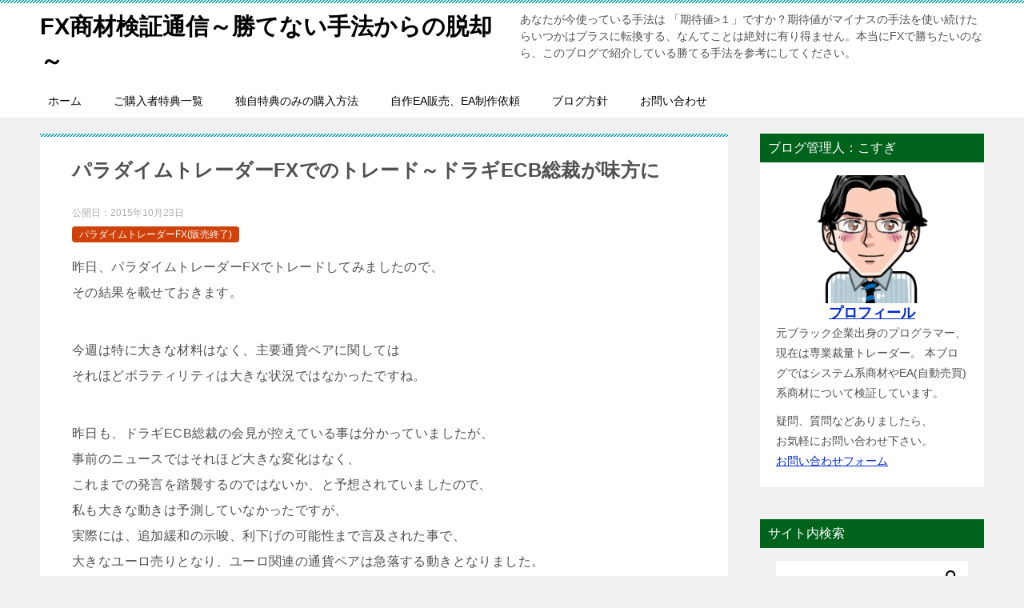

--- FILE ---
content_type: text/html; charset=UTF-8
request_url: https://fxshouzaiverify.com/archives/556
body_size: 18938
content:
<!doctype html>
<html lang="ja" class="col2 layout-footer-show">
<head>
<!--グーグルアナリティクス導入 ここから-->
<!-- Global site tag (gtag.js) - Google Analytics -->
<style type="text/css">.color01{color:#00858a}.color02{color:#05a5ab}.color03{color:#b3e4e6}.color04{color:#def2f3}.color05{color:#e8f7f7}.color06{color:#d1eff0}.color07{color:#00631c}q{background:#d1eff0}table:not(.review-table) thead th{border-color:#05a5ab;background-color:#05a5ab}a:hover,a:active,a:focus{color:#00858a}.keni-header_wrap{background-image:linear-gradient(-45deg,#fff 25%,#05a5ab 25%,#05a5ab 50%,#fff 50%,#fff 75%,#05a5ab 75%,#05a5ab)}.keni-header_cont .header-mail .btn_header{color:#00858a}.site-title>a span{color:#00858a}.keni-breadcrumb-list li a:hover,.keni-breadcrumb-list li a:active,.keni-breadcrumb-list li a:focus{color:#00858a}.keni-section h1:not(.title_no-style){background-image:linear-gradient(-45deg,#fff 25%,#05a5ab 25%,#05a5ab 50%,#fff 50%,#fff 75%,#05a5ab 75%,#05a5ab)}.archive_title{background-image:linear-gradient(-45deg,#fff 25%,#05a5ab 25%,#05a5ab 50%,#fff 50%,#fff 75%,#05a5ab 75%,#05a5ab)}h2:not(.title_no-style){background:#05a5ab}.profile-box-title{background:#05a5ab}.keni-related-title{background:#05a5ab}.comments-area h2{background:#05a5ab}h3:not(.title_no-style){border-top-color:#05a5ab;border-bottom-color:#05a5ab;color:#00858a}h4:not(.title_no-style){border-bottom-color:#05a5ab;color:#00858a}h5:not(.title_no-style){color:#00858a}.keni-section h1 a:hover,.keni-section h1 a:active,.keni-section h1 a:focus,.keni-section h3 a:hover,.keni-section h3 a:active,.keni-section h3 a:focus,.keni-section h4 a:hover,.keni-section h4 a:active,.keni-section h4 a:focus,.keni-section h5 a:hover,.keni-section h5 a:active,.keni-section h5 a:focus,.keni-section h6 a:hover,.keni-section h6 a:active,.keni-section h6 a:focus{color:#00858a}.keni-section .sub-section_title{background:#00631c}.btn_style01{border-color:#00858a;color:#00858a}.btn_style02{border-color:#00858a;color:#00858a}.btn_style03{background:#05a5ab}.entry-list .entry_title a:hover,.entry-list .entry_title a:active,.entry-list .entry_title a:focus{color:#00858a}.ently_read-more .btn{border-color:#00858a;color:#00858a}.profile-box{background-color:#e8f7f7}.advance-billing-box_next-title{color:#b3e4e6}.step-chart li:nth-child(2){background-color:#def2f3}.step-chart_style01 li:nth-child(2)::after,.step-chart_style02 li:nth-child(2)::after{border-top-color:#def2f3}.step-chart li:nth-child(3){background-color:#b3e4e6}.step-chart_style01 li:nth-child(3)::after,.step-chart_style02 li:nth-child(3)::after{border-top-color:#b3e4e6}.step-chart li:nth-child(4){background-color:#05a5ab}.step-chart_style01 li:nth-child(4)::after,.step-chart_style02 li:nth-child(4)::after{border-top-color:#05a5ab}.toc-area_inner .toc-area_list>li::before{background:#05a5ab}.toc_title{color:#00858a}.list_style02 li::before{background:#05a5ab}.dl_style02 dt{background:#05a5ab}.dl_style02 dd{background:#def2f3}.accordion-list dt{background:#05a5ab}.ranking-list .review_desc_title{color:#00858a}.review_desc{background-color:#e8f7f7}.item-box .item-box_title{color:#00858a}.item-box02{background-image:linear-gradient(-45deg,#fff 25%,#05a5ab 25%,#05a5ab 50%,#fff 50%,#fff 75%,#05a5ab 75%,#05a5ab)}.item-box02 .item-box_inner{background-color:#e8f7f7}.item-box02 .item-box_title{background-color:#05a5ab}.item-box03 .item-box_title{background-color:#05a5ab}.box_style01{background-image:linear-gradient(-45deg,#fff 25%,#05a5ab 25%,#05a5ab 50%,#fff 50%,#fff 75%,#05a5ab 75%,#05a5ab)}.box_style01 .box_inner{background-color:#e8f7f7}.box_style03{background:#e8f7f7}.box_style06{background-color:#e8f7f7}.cast-box{background-image:linear-gradient(-45deg,#fff 25%,#05a5ab 25%,#05a5ab 50%,#fff 50%,#fff 75%,#05a5ab 75%,#05a5ab)}.cast-box .cast_name,.cast-box_sub .cast_name{color:#00858a}.widget .cast-box_sub .cast-box_sub_title{background-image:linear-gradient(-45deg,#05a5ab 25%,#05a5ab 50%,#fff 50%,#fff 75%,#05a5ab 75%,#05a5ab)}.voice_styl02{background-color:#e8f7f7}.voice_styl03{background-image:linear-gradient(-45deg,#fff 25%,#e8f7f7 25%,#e8f7f7 50%,#fff 50%,#fff 75%,#e8f7f7 75%,#e8f7f7)}.voice-box .voice_title{color:#00858a}.chat_style02 .bubble{background-color:#05a5ab}.chat_style02 .bubble .bubble_in{border-color:#05a5ab}.related-entry-list .related-entry_title a:hover,.related-entry-list .related-entry_title a:active,.related-entry-list .related-entry_title a:focus{color:#00858a}.interval01 span{background-color:#05a5ab}.interval02 span{background-color:#05a5ab}.page-nav .current,.page-nav li a:hover,.page-nav li a:active,.page-nav li a:focus{background:#05a5ab}.page-nav-bf .page-nav_next:hover,.page-nav-bf .page-nav_next:active,.page-nav-bf .page-nav_next:focus,.page-nav-bf .page-nav_prev:hover,.page-nav-bf .page-nav_prev:active,.page-nav-bf .page-nav_prev:focus{color:#00858a}.nav-links .nav-next a:hover,.nav-links .nav-next a:active,.nav-links .nav-next a:focus,.nav-links .nav-previous a:hover,.nav-links .nav-previous a:active,.nav-links .nav-previous a:focus{color:#00858a;text-decoration:'underline'}.commentary-box .commentary-box_title{color:#05a5ab}.calendar tfoot td a:hover,.calendar tfoot td a:active,.calendar tfoot td a:focus{color:#00858a}.form-mailmaga .form-mailmaga_title{color:#05a5ab}.form-login .form-login_title{color:#05a5ab}.form-login-item .form-login_title{color:#05a5ab}.contact-box{background-image:linear-gradient(-45deg,#fff 25%,#05a5ab 25%,#05a5ab 50%,#fff 50%,#fff 75%,#05a5ab 75%,#05a5ab)}.contact-box_inner{background-color:#e8f7f7}.contact-box .contact-box-title{background-color:#05a5ab}.contact-box_tel{color:#00858a}.widget_recent_entries .keni-section ul li a:hover,.widget_recent_entries .keni-section ul li a:active,.widget_recent_entries .keni-section ul li a:focus,.widget_archive .keni-section>ul li a:hover,.widget_archive .keni-section>ul li a:active,.widget_archive .keni-section>ul li a:focus,.widget_categories .keni-section>ul li a:hover,.widget_categories .keni-section>ul li a:active,.widget_categories .keni-section>ul li a:focus{color:#00858a}.tagcloud a::before{color:#00858a}.widget_recent_entries_img .list_widget_recent_entries_img .widget_recent_entries_img_entry_title a:hover,.widget_recent_entries_img .list_widget_recent_entries_img .widget_recent_entries_img_entry_title a:active,.widget_recent_entries_img .list_widget_recent_entries_img .widget_recent_entries_img_entry_title a:focus{color:#00858a}.keni-link-card_title a:hover,.keni-link-card_title a:active,.keni-link-card_title a:focus{color:#00858a}@media (min-width:768px){.keni-gnav_inner li a:hover,.keni-gnav_inner li a:active,.keni-gnav_inner li a:focus{border-bottom-color:#05a5ab}.step-chart_style02 li:nth-child(2)::after{border-left-color:#def2f3}.step-chart_style02 li:nth-child(3)::after{border-left-color:#b3e4e6}.step-chart_style02 li:nth-child(4)::after{border-left-color:#05a5ab}.col1 .contact-box_tel{color:#00858a}.step-chart_style02 li:nth-child(1)::after,.step-chart_style02 li:nth-child(2)::after,.step-chart_style02 li:nth-child(3)::after,.step-chart_style02 li:nth-child(4)::after{border-top-color:transparent}}@media (min-width:920px){.contact-box_tel{color:#00858a}}</style><style type="text/css">img.wp-smiley,img.emoji{display:inline!important;border:none!important;box-shadow:none!important;height:1em!important;width:1em!important;margin:0 .07em!important;vertical-align:-.1em!important;background:none!important;padding:0!important}</style><link rel='stylesheet' id='wp-block-library-css' href='https://fxshouzaiverify.com/wp-includes/css/dist/block-library/style.min.css?ver=5.4.18' type='text/css' media='all'/><link rel='stylesheet' id='contact-form-7-css' href='https://fxshouzaiverify.com/wp-content/plugins/contact-form-7/includes/css/styles.css?ver=5.3.2' type='text/css' media='all'/><link rel='stylesheet' id='keni-style-css' href='https://fxshouzaiverify.com/wp-content/themes/keni8-child/style.css?ver=5.4.18' type='text/css' media='all'/><link rel='stylesheet' id='keni_base-css' href='https://fxshouzaiverify.com/wp-content/themes/keni80_wp_standard_all_202006072129/base.css?ver=5.4.18' type='text/css' media='all'/><link rel='stylesheet' id='keni-advanced-css' href='https://fxshouzaiverify.com/wp-content/themes/keni80_wp_standard_all_202006072129/advanced.css?ver=5.4.18' type='text/css' media='all'/><link rel='stylesheet' id='my-keni_base-css' href='https://fxshouzaiverify.com/wp-content/themes/keni8-child/base.css?ver=5.4.18' type='text/css' media='all'/><link rel='stylesheet' id='my-keni-advanced-css' href='https://fxshouzaiverify.com/wp-content/themes/keni8-child/advanced.css?ver=5.4.18' type='text/css' media='all'/><style type="text/css" id="wp-custom-css">
			.keni-header .site-title, .keni-header_col1 h1.site-title {
    font-size: 1.8em;
}

/*●チェックリスト（リストタグ）*/
ul.checklist{
	margin: 0 0 1.5em;
	padding: 1em;
	padding-bottom: 0;
	border: 1px solid #414141;
}

ul.checklist li{
	margin-bottom: 1.5em;
	padding-top: 0px;
	padding-left: 24px;
	background: url(/images/icon/icon-check01-red.png) left top no-repeat;
	list-style-type: none;
}


/*------------------------------------------------------------
16、文字列の前にアイコン
-------------------------------------------------------------*/

.caution1{
	padding: 10px 0 10px 60px!important;
	background: url(/images/icon/icon-check01.png) left top no-repeat;
}

.caution2{
	padding: 10px 0 10px 60px!important;
	background: url(/images/icon/icon-check02.png) left top no-repeat;
}

.caution3{
	padding: 10px 0 10px 60px!important;
	background: url(/images/icon/icon-point01.png) left top no-repeat;
}

.caution4{
	padding: 10px 0 10px 60px!important;
	background: url(/images/icon/icon-point02.png) left top no-repeat;
}

.caution5{
	padding: 7px 0 7px 45px!important;
	background: url(/images/icon/icon-check03.png) left top no-repeat;
}

.caution6{
	padding: 7px 0 7px 45px!important;
	background: url(/images/icon/icon-point03.png) left top no-repeat;
}

.caution7{
	padding: 10px 0 10px 60px!important;
	background: url(/images/icon/icon-check07.png) left top no-repeat;
}

.caution8{
	padding: 10px 0 10px 60px!important;
	background: url(/images/icon/icon-check08.png) left top no-repeat;
}


/*------------------------------------------------------------
13、box・・・蛍光ペンのようなボックスの設定
-------------------------------------------------------------*/

.box-yellow{ padding:2px;background-color: #ff9!important; }/*黄色*/
.box-aqua{ padding:2px;background-color: #9ff!important; }/*水色*/
.box-gray{ padding:2px;background-color: #eee!important; }/*灰色*/
.box-red{ padding:2px;background-color: #fcc!important; }/*赤色*/


.magenta{ color: #e4007f!important; }/*マジェンタ*/
		</style><style type="text/css">.color01{color:#00858a}.color02{color:#05a5ab}.color03{color:#b3e4e6}.color04{color:#def2f3}.color05{color:#e8f7f7}.color06{color:#d1eff0}.color07{color:#00631c}q{background:#d1eff0}table:not(.review-table) thead th{border-color:#05a5ab;background-color:#05a5ab}a:hover,a:active,a:focus{color:#00858a}.keni-header_wrap{background-image:linear-gradient(-45deg,#fff 25%,#05a5ab 25%,#05a5ab 50%,#fff 50%,#fff 75%,#05a5ab 75%,#05a5ab)}.keni-header_cont .header-mail .btn_header{color:#00858a}.site-title>a span{color:#00858a}.keni-breadcrumb-list li a:hover,.keni-breadcrumb-list li a:active,.keni-breadcrumb-list li a:focus{color:#00858a}.keni-section h1:not(.title_no-style){background-image:linear-gradient(-45deg,#fff 25%,#05a5ab 25%,#05a5ab 50%,#fff 50%,#fff 75%,#05a5ab 75%,#05a5ab)}.archive_title{background-image:linear-gradient(-45deg,#fff 25%,#05a5ab 25%,#05a5ab 50%,#fff 50%,#fff 75%,#05a5ab 75%,#05a5ab)}h2:not(.title_no-style){background:#05a5ab}.profile-box-title{background:#05a5ab}.keni-related-title{background:#05a5ab}.comments-area h2{background:#05a5ab}h3:not(.title_no-style){border-top-color:#05a5ab;border-bottom-color:#05a5ab;color:#00858a}h4:not(.title_no-style){border-bottom-color:#05a5ab;color:#00858a}h5:not(.title_no-style){color:#00858a}.keni-section h1 a:hover,.keni-section h1 a:active,.keni-section h1 a:focus,.keni-section h3 a:hover,.keni-section h3 a:active,.keni-section h3 a:focus,.keni-section h4 a:hover,.keni-section h4 a:active,.keni-section h4 a:focus,.keni-section h5 a:hover,.keni-section h5 a:active,.keni-section h5 a:focus,.keni-section h6 a:hover,.keni-section h6 a:active,.keni-section h6 a:focus{color:#00858a}.keni-section .sub-section_title{background:#00631c}.btn_style01{border-color:#00858a;color:#00858a}.btn_style02{border-color:#00858a;color:#00858a}.btn_style03{background:#05a5ab}.entry-list .entry_title a:hover,.entry-list .entry_title a:active,.entry-list .entry_title a:focus{color:#00858a}.ently_read-more .btn{border-color:#00858a;color:#00858a}.profile-box{background-color:#e8f7f7}.advance-billing-box_next-title{color:#b3e4e6}.step-chart li:nth-child(2){background-color:#def2f3}.step-chart_style01 li:nth-child(2)::after,.step-chart_style02 li:nth-child(2)::after{border-top-color:#def2f3}.step-chart li:nth-child(3){background-color:#b3e4e6}.step-chart_style01 li:nth-child(3)::after,.step-chart_style02 li:nth-child(3)::after{border-top-color:#b3e4e6}.step-chart li:nth-child(4){background-color:#05a5ab}.step-chart_style01 li:nth-child(4)::after,.step-chart_style02 li:nth-child(4)::after{border-top-color:#05a5ab}.toc-area_inner .toc-area_list>li::before{background:#05a5ab}.toc_title{color:#00858a}.list_style02 li::before{background:#05a5ab}.dl_style02 dt{background:#05a5ab}.dl_style02 dd{background:#def2f3}.accordion-list dt{background:#05a5ab}.ranking-list .review_desc_title{color:#00858a}.review_desc{background-color:#e8f7f7}.item-box .item-box_title{color:#00858a}.item-box02{background-image:linear-gradient(-45deg,#fff 25%,#05a5ab 25%,#05a5ab 50%,#fff 50%,#fff 75%,#05a5ab 75%,#05a5ab)}.item-box02 .item-box_inner{background-color:#e8f7f7}.item-box02 .item-box_title{background-color:#05a5ab}.item-box03 .item-box_title{background-color:#05a5ab}.box_style01{background-image:linear-gradient(-45deg,#fff 25%,#05a5ab 25%,#05a5ab 50%,#fff 50%,#fff 75%,#05a5ab 75%,#05a5ab)}.box_style01 .box_inner{background-color:#e8f7f7}.box_style03{background:#e8f7f7}.box_style06{background-color:#e8f7f7}.cast-box{background-image:linear-gradient(-45deg,#fff 25%,#05a5ab 25%,#05a5ab 50%,#fff 50%,#fff 75%,#05a5ab 75%,#05a5ab)}.cast-box .cast_name,.cast-box_sub .cast_name{color:#00858a}.widget .cast-box_sub .cast-box_sub_title{background-image:linear-gradient(-45deg,#05a5ab 25%,#05a5ab 50%,#fff 50%,#fff 75%,#05a5ab 75%,#05a5ab)}.voice_styl02{background-color:#e8f7f7}.voice_styl03{background-image:linear-gradient(-45deg,#fff 25%,#e8f7f7 25%,#e8f7f7 50%,#fff 50%,#fff 75%,#e8f7f7 75%,#e8f7f7)}.voice-box .voice_title{color:#00858a}.chat_style02 .bubble{background-color:#05a5ab}.chat_style02 .bubble .bubble_in{border-color:#05a5ab}.related-entry-list .related-entry_title a:hover,.related-entry-list .related-entry_title a:active,.related-entry-list .related-entry_title a:focus{color:#00858a}.interval01 span{background-color:#05a5ab}.interval02 span{background-color:#05a5ab}.page-nav .current,.page-nav li a:hover,.page-nav li a:active,.page-nav li a:focus{background:#05a5ab}.page-nav-bf .page-nav_next:hover,.page-nav-bf .page-nav_next:active,.page-nav-bf .page-nav_next:focus,.page-nav-bf .page-nav_prev:hover,.page-nav-bf .page-nav_prev:active,.page-nav-bf .page-nav_prev:focus{color:#00858a}.nav-links .nav-next a:hover,.nav-links .nav-next a:active,.nav-links .nav-next a:focus,.nav-links .nav-previous a:hover,.nav-links .nav-previous a:active,.nav-links .nav-previous a:focus{color:#00858a;text-decoration:'underline'}.commentary-box .commentary-box_title{color:#05a5ab}.calendar tfoot td a:hover,.calendar tfoot td a:active,.calendar tfoot td a:focus{color:#00858a}.form-mailmaga .form-mailmaga_title{color:#05a5ab}.form-login .form-login_title{color:#05a5ab}.form-login-item .form-login_title{color:#05a5ab}.contact-box{background-image:linear-gradient(-45deg,#fff 25%,#05a5ab 25%,#05a5ab 50%,#fff 50%,#fff 75%,#05a5ab 75%,#05a5ab)}.contact-box_inner{background-color:#e8f7f7}.contact-box .contact-box-title{background-color:#05a5ab}.contact-box_tel{color:#00858a}.widget_recent_entries .keni-section ul li a:hover,.widget_recent_entries .keni-section ul li a:active,.widget_recent_entries .keni-section ul li a:focus,.widget_archive .keni-section>ul li a:hover,.widget_archive .keni-section>ul li a:active,.widget_archive .keni-section>ul li a:focus,.widget_categories .keni-section>ul li a:hover,.widget_categories .keni-section>ul li a:active,.widget_categories .keni-section>ul li a:focus{color:#00858a}.tagcloud a::before{color:#00858a}.widget_recent_entries_img .list_widget_recent_entries_img .widget_recent_entries_img_entry_title a:hover,.widget_recent_entries_img .list_widget_recent_entries_img .widget_recent_entries_img_entry_title a:active,.widget_recent_entries_img .list_widget_recent_entries_img .widget_recent_entries_img_entry_title a:focus{color:#00858a}.keni-link-card_title a:hover,.keni-link-card_title a:active,.keni-link-card_title a:focus{color:#00858a}@media (min-width:768px){.keni-gnav_inner li a:hover,.keni-gnav_inner li a:active,.keni-gnav_inner li a:focus{border-bottom-color:#05a5ab}.step-chart_style02 li:nth-child(2)::after{border-left-color:#def2f3}.step-chart_style02 li:nth-child(3)::after{border-left-color:#b3e4e6}.step-chart_style02 li:nth-child(4)::after{border-left-color:#05a5ab}.col1 .contact-box_tel{color:#00858a}.step-chart_style02 li:nth-child(1)::after,.step-chart_style02 li:nth-child(2)::after,.step-chart_style02 li:nth-child(3)::after,.step-chart_style02 li:nth-child(4)::after{border-top-color:transparent}}@media (min-width:920px){.contact-box_tel{color:#00858a}}</style><script async src="https://www.googletagmanager.com/gtag/js?id=UA-118783945-1" type="text/psajs" data-pagespeed-orig-index="0"></script>
<script type="text/psajs" data-pagespeed-orig-index="1">window.dataLayer=window.dataLayer||[];function gtag(){dataLayer.push(arguments);}gtag('js',new Date());gtag('config','UA-118783945-1');</script>
<!--グーグルアナリティクス導入 ここまで-->	<meta charset="UTF-8">
<meta name="viewport" content="width=device-width, initial-scale=1">
<link rel="profile" href="http://gmpg.org/xfn/11">
<title>パラダイムトレーダーFXでのトレード～ドラギECB総裁が味方に ｜ FX商材検証通信～勝てない手法からの脱却～</title>
<script type="text/psajs" data-pagespeed-orig-index="2">var ajaxurl='https://fxshouzaiverify.com/wp-admin/admin-ajax.php';var sns_cnt=true;</script>
<link rel='dns-prefetch' href='//s.w.org'/>
<link rel="alternate" type="application/rss+xml" title="FX商材検証通信～勝てない手法からの脱却～ &raquo; フィード" href="https://fxshouzaiverify.com/feed"/>
<link rel="alternate" type="application/rss+xml" title="FX商材検証通信～勝てない手法からの脱却～ &raquo; コメントフィード" href="https://fxshouzaiverify.com/comments/feed"/>
<link rel="alternate" type="application/rss+xml" title="FX商材検証通信～勝てない手法からの脱却～ &raquo; パラダイムトレーダーFXでのトレード～ドラギECB総裁が味方に のコメントのフィード" href="https://fxshouzaiverify.com/archives/556/feed"/>
<script data-pagespeed-orig-type="text/javascript" type="text/psajs" data-pagespeed-orig-index="3">window._wpemojiSettings={"baseUrl":"https:\/\/s.w.org\/images\/core\/emoji\/12.0.0-1\/72x72\/","ext":".png","svgUrl":"https:\/\/s.w.org\/images\/core\/emoji\/12.0.0-1\/svg\/","svgExt":".svg","source":{"concatemoji":"https:\/\/fxshouzaiverify.com\/wp-includes\/js\/wp-emoji-release.min.js?ver=5.4.18"}};!function(e,a,t){var n,r,o,i=a.createElement("canvas"),p=i.getContext&&i.getContext("2d");function s(e,t){var a=String.fromCharCode;p.clearRect(0,0,i.width,i.height),p.fillText(a.apply(this,e),0,0);e=i.toDataURL();return p.clearRect(0,0,i.width,i.height),p.fillText(a.apply(this,t),0,0),e===i.toDataURL()}function c(e){var t=a.createElement("script");t.src=e,t.defer=t.type="text/javascript",a.getElementsByTagName("head")[0].appendChild(t)}for(o=Array("flag","emoji"),t.supports={everything:!0,everythingExceptFlag:!0},r=0;r<o.length;r++)t.supports[o[r]]=function(e){if(!p||!p.fillText)return!1;switch(p.textBaseline="top",p.font="600 32px Arial",e){case"flag":return s([127987,65039,8205,9895,65039],[127987,65039,8203,9895,65039])?!1:!s([55356,56826,55356,56819],[55356,56826,8203,55356,56819])&&!s([55356,57332,56128,56423,56128,56418,56128,56421,56128,56430,56128,56423,56128,56447],[55356,57332,8203,56128,56423,8203,56128,56418,8203,56128,56421,8203,56128,56430,8203,56128,56423,8203,56128,56447]);case"emoji":return!s([55357,56424,55356,57342,8205,55358,56605,8205,55357,56424,55356,57340],[55357,56424,55356,57342,8203,55358,56605,8203,55357,56424,55356,57340])}return!1}(o[r]),t.supports.everything=t.supports.everything&&t.supports[o[r]],"flag"!==o[r]&&(t.supports.everythingExceptFlag=t.supports.everythingExceptFlag&&t.supports[o[r]]);t.supports.everythingExceptFlag=t.supports.everythingExceptFlag&&!t.supports.flag,t.DOMReady=!1,t.readyCallback=function(){t.DOMReady=!0},t.supports.everything||(n=function(){t.readyCallback()},a.addEventListener?(a.addEventListener("DOMContentLoaded",n,!1),e.addEventListener("load",n,!1)):(e.attachEvent("onload",n),a.attachEvent("onreadystatechange",function(){"complete"===a.readyState&&t.readyCallback()})),(n=t.source||{}).concatemoji?c(n.concatemoji):n.wpemoji&&n.twemoji&&(c(n.twemoji),c(n.wpemoji)))}(window,document,window._wpemojiSettings);</script>
<link rel="canonical" href="https://fxshouzaiverify.com/archives/556"/>
<link rel='https://api.w.org/' href='https://fxshouzaiverify.com/wp-json/'/>
<link rel="EditURI" type="application/rsd+xml" title="RSD" href="https://fxshouzaiverify.com/xmlrpc.php?rsd"/>
<link rel='shortlink' href='https://fxshouzaiverify.com/?p=556'/>
<link rel="alternate" type="application/json+oembed" href="https://fxshouzaiverify.com/wp-json/oembed/1.0/embed?url=https%3A%2F%2Ffxshouzaiverify.com%2Farchives%2F556"/>
<link rel="alternate" type="text/xml+oembed" href="https://fxshouzaiverify.com/wp-json/oembed/1.0/embed?url=https%3A%2F%2Ffxshouzaiverify.com%2Farchives%2F556&#038;format=xml"/>
<meta name="description" content="昨日、パラダイムトレーダーFXでトレードしてみましたので、 その結果を載せておきます。 今週は特に大きな材料はなく、主要通貨ペアに関しては それほどボラティリティは大きな状況ではなかったですね。 昨日も、ドラギECB総裁 …">
<!--OGP-->
<meta property="og:type" content="article"/>
<meta property="og:url" content="https://fxshouzaiverify.com/archives/556"/>
<meta property="og:title" content="パラダイムトレーダーFXでのトレード～ドラギECB総裁が味方に ｜ FX商材検証通信～勝てない手法からの脱却～"/>
<meta property="og:description" content="昨日、パラダイムトレーダーFXでトレードしてみましたので、 その結果を載せておきます。 今週は特に大きな材料はなく、主要通貨ペアに関しては それほどボラティリティは大きな状況ではなかったですね。 昨日も、ドラギECB総裁 …">
<meta property="og:site_name" content="FX商材検証通信～勝てない手法からの脱却～">
<meta property="og:image" content="https://fxshouzaiverify.com/wp-content/uploads/2015/10/paradigmbannar.png">
<meta property="og:image:type" content="image/png">
<meta property="og:image:width" content="90">
<meta property="og:image:height" content="90">
<meta property="og:locale" content="ja_JP">
<!--OGP-->
<!-- Twitter Cards -->
<meta name="twitter:image" content="https://fxshouzaiverify.com/wp-content/uploads/2015/10/paradigmbannar.png"/>
<!--/Twitter Cards-->
<link rel="icon" href="https://fxshouzaiverify.com/wp-content/uploads/2020/06/fabi03-150x150.png" sizes="32x32"/>
<link rel="icon" href="https://fxshouzaiverify.com/wp-content/uploads/2020/06/fabi03-300x300.png" sizes="192x192"/>
<link rel="apple-touch-icon" href="https://fxshouzaiverify.com/wp-content/uploads/2020/06/fabi03-300x300.png"/>
<meta name="msapplication-TileImage" content="https://fxshouzaiverify.com/wp-content/uploads/2020/06/fabi03-300x300.png"/>
</head>
<body class="post-template-default single single-post postid-556 single-format-standard"><noscript><meta HTTP-EQUIV="refresh" content="0;url='https://fxshouzaiverify.com/archives/556?PageSpeed=noscript'" /><style><!--table,div,span,font,p{display:none} --></style><div style="display:block">Please click <a href="https://fxshouzaiverify.com/archives/556?PageSpeed=noscript">here</a> if you are not redirected within a few seconds.</div></noscript><!--ページの属性-->
<div id="top" class="keni-container">
<!--▼▼ ヘッダー ▼▼-->
<div class="keni-header_wrap">
<div class="keni-header_outer">
<header class="keni-header keni-header_col1">
<div class="keni-header_inner">
<p class="site-title"><a href="https://fxshouzaiverify.com/" rel="home">FX商材検証通信～勝てない手法からの脱却～</a></p>
<div class="keni-header_cont">
<p class="site-description">あなたが今使っている手法は 「期待値&gt;１」ですか？期待値がマイナスの手法を使い続けたらいつかはプラスに転換する、なんてことは絶対に有り得ません。本当にFXで勝ちたいのなら、このブログで紹介している勝てる手法を参考にしてください。</p>	</div>
</div><!--keni-header_inner-->
</header><!--keni-header-->	</div><!--keni-header_outer-->
</div><!--keni-header_wrap-->
<!--▲▲ ヘッダー ▲▲-->
<div id="click-space"></div>
<!--▼▼ グローバルナビ ▼▼-->
<div class="keni-gnav_wrap">
<div class="keni-gnav_outer">
<nav class="keni-gnav">
<div class="keni-gnav_inner">
<ul id="menu" class="keni-gnav_cont">
<li id="menu-item-2223" class="menu-item menu-item-type-custom menu-item-object-custom menu-item-home menu-item-2223"><a href="https://fxshouzaiverify.com/">ホーム</a></li>
<li id="menu-item-2225" class="menu-item menu-item-type-post_type menu-item-object-page menu-item-2225"><a href="https://fxshouzaiverify.com/tokuten">ご購入者特典一覧</a></li>
<li id="menu-item-2226" class="menu-item menu-item-type-post_type menu-item-object-page menu-item-2226"><a href="https://fxshouzaiverify.com/tokutensales">独自特典のみの購入方法</a></li>
<li id="menu-item-2224" class="menu-item menu-item-type-post_type menu-item-object-post menu-item-2224"><a href="https://fxshouzaiverify.com/archives/2184">自作EA販売、EA制作依頼</a></li>
<li id="menu-item-2227" class="menu-item menu-item-type-post_type menu-item-object-page menu-item-2227"><a href="https://fxshouzaiverify.com/blogconcept">ブログ方針</a></li>
<li id="menu-item-2228" class="menu-item menu-item-type-post_type menu-item-object-page menu-item-2228"><a href="https://fxshouzaiverify.com/contact">お問い合わせ</a></li>
<li class="menu-search"><div class="search-box">
<form role="search" method="get" id="keni_search" class="searchform" action="https://fxshouzaiverify.com/">
<input type="text" value="" name="s"><button class="btn-search"><img src="https://fxshouzaiverify.com/wp-content/themes/keni80_wp_standard_all_202006072129/images/icon/search_black.svg" width="18" height="18" alt="検索"></button>
</form>
</div></li>
</ul>
</div>
<div class="keni-gnav_btn_wrap">
<div class="keni-gnav_btn"><span class="keni-gnav_btn_icon-open"></span></div>
</div>
</nav>
</div>
</div>
<div class="keni-main_wrap">
<div class="keni-main_outer">
<!--▼▼ メインコンテンツ ▼▼-->
<main id="main" class="keni-main">
<div class="keni-main_inner">
<aside class="free-area free-area_before-title">
</aside><!-- #secondary -->
<article class="post-556 post type-post status-publish format-standard has-post-thumbnail category-paradigmtraderfx tag-fx- keni-section" itemscope itemtype="http://schema.org/Article">
<meta itemscope itemprop="mainEntityOfPage" itemType="https://schema.org/WebPage" itemid="https://fxshouzaiverify.com/archives/556"/>
<div class="keni-section_wrap article_wrap">
<div class="keni-section">
<header class="article-header">
<h1 class="entry_title" itemprop="headline">パラダイムトレーダーFXでのトレード～ドラギECB総裁が味方に</h1>
<div class="entry_status">
<ul class="entry_date">
<li class="entry_date_item">公開日：<time itemprop="datePublished" datetime="2015-10-23T21:27:54+09:00" content="2015-10-23T21:27:54+09:00">2015年10月23日</time></li>	</ul>
<ul class="entry_category">
<li class="entry_category_item paradigmtraderfx" style="background-color: #d0420b;"><a href="https://fxshouzaiverify.com/archives/category/paradigmtraderfx" style="color: #FFF;">パラダイムトレーダーFX(販売終了)</a></li>	</ul>
</div>	</header><!-- .article-header -->
<div class="article-body" itemprop="articleBody">
<p>昨日、パラダイムトレーダーFXでトレードしてみましたので、<br/>
その結果を載せておきます。</p>
<p class="m40-t">今週は特に大きな材料はなく、主要通貨ペアに関しては<br/>
それほどボラティリティは大きな状況ではなかったですね。</p>
<p class="m40-t">昨日も、ドラギECB総裁の会見が控えている事は分かっていましたが、<br/>
事前のニュースではそれほど大きな変化はなく、<br/>
これまでの発言を踏襲するのではないか、と予想されていましたので、<br/>
私も大きな動きは予測していなかったですが、<br/>
実際には、追加緩和の示唆、利下げの可能性まで言及された事で、<br/>
大きなユーロ売りとなり、ユーロ関連の通貨ペアは急落する動きとなりました。</p>
<p class="m40-t">昨日はポジションをキープした状態で<br/>
ドラギECB総裁の会見となりましたので、そのあたりを見ていきます。</p>
<p class="m40-t">USDJPYの5分足チャート(画像クリックで別ウィンドウで開きます)<br/>
<a href="https://fxshouzaiverify.com/wp-content/uploads/2015/10/chart15102301.png" target="_blank"><img src="https://fxshouzaiverify.com/wp-content/uploads/2015/10/chart15102301-300x195.png" alt="usdjpy5m15102301" width="300" height="195" class="alignnone size-medium wp-image-555" srcset="https://fxshouzaiverify.com/wp-content/uploads/2015/10/chart15102301-300x195.png 300w, https://fxshouzaiverify.com/wp-content/uploads/2015/10/chart15102301.png 646w" sizes="(max-width: 300px) 100vw, 300px"/></a><br/>
(横軸の時間は＋6時間で日本時間になります)<br/>
最初の<span class="red b">横向き赤色矢印</span>でショートエントリーして、次の<span class="red b">横向き赤色矢印</span>で決済です。</p>
<p>縦軸の目盛幅は10PIPSにしていますが、<br/>
ドラギ総裁会見が始まる前まではそれほど動いていない事が分かります。</p>
<p>しかし、レートは<span class="red b">赤いライン</span>を下回っており、<br/>
パラダイムトレーダーFX的には下降トレンドになっているので、<br/>
タイミングを計ってロンドン時間にショートエントリーしました。</p>
<p>しかし、エントリー後はほぼ横ばいとなり、<br/>
利確も損切りもできない状態のままでドラギECB総裁の会見を迎える事に。</p>
<p>そして、会見後にはユーロ売りの波及としてドル買い反応が起こり、<br/>
それまで上値抵抗線として機能していた<span class="red b">赤いライン</span>を再び上にブレイク、<br/>
そのままストップにかかって損切りとなってしまいました。</p>
<hr/>
<p>GBPJPYの5分足チャート<br/>
<a href="https://fxshouzaiverify.com/wp-content/uploads/2015/10/chart15102302.png" target="_blank"><img src="https://fxshouzaiverify.com/wp-content/uploads/2015/10/chart15102302-300x236.png" alt="gbpjpy5m15102302" width="300" height="236" class="alignnone size-medium wp-image-554" srcset="https://fxshouzaiverify.com/wp-content/uploads/2015/10/chart15102302-300x236.png 300w, https://fxshouzaiverify.com/wp-content/uploads/2015/10/chart15102302.png 646w" sizes="(max-width: 300px) 100vw, 300px"/></a><br/>
最初の<span class="blue b">横向き青色矢印</span>でロングエントリーして、次の<span class="blue b">横向き青色矢印</span>で決済です。</p>
<p>こちらはロンドン時間に入ってからは、<span class="blue b">青いライン</span>をレートが上回った事で<br/>
上昇トレンドとなりました。</p>
<p>そして、<span class="blue b">青いライン</span>でサポートされた事を確認してのロングエントリーです。</p>
<p>できれば<span class="box-aqua">青いゾーン</span>の上限まで上げてほしかったんですが、<br/>
そこまでなかなか届きませんでしたね。</p>
<p>この通貨ペアもエントリー後は横ばい気味となり、<br/>
ポジションキープのままドラギECB総裁の会見を迎えましたが、<br/>
この通貨ペアは、ユーロ絡みでもドル絡みでもなかったので、<br/>
会見後も明確な方向性は出なかったですね。</p>
<p>しばらく様子を見ていましたが、<span class="box-aqua">青いゾーン</span>の上限ギリギリ届かないあたりで<br/>
抵抗を受けていたようだったので、仕方なくポジションを決済しました。</p>
<hr/>
<p>EURUSDの5分足チャート<br/>
<a href="https://fxshouzaiverify.com/wp-content/uploads/2015/10/chart15102303.png" target="_blank"><img src="https://fxshouzaiverify.com/wp-content/uploads/2015/10/chart15102303-286x300.png" alt="eurusd5m15102303" width="286" height="300" class="alignnone size-medium wp-image-553" srcset="https://fxshouzaiverify.com/wp-content/uploads/2015/10/chart15102303-286x300.png 286w, https://fxshouzaiverify.com/wp-content/uploads/2015/10/chart15102303.png 698w" sizes="(max-width: 286px) 100vw, 286px"/></a><br/>
最初の<span class="red b">横向き赤色矢印</span>でショートエントリーして、次の<span class="red b">横向き赤色矢印</span>で決済です。<br/>
(決済まで時間がかかり過ぎましたので、横軸をかなり狭めています)</p>
<p>東京時間までは<span class="blue b">青いライン</span>と<span class="red b">赤いライン</span>に挟まれたトレンドレスの状態でしたが、<br/>
ロンドン時間になって<span class="red b">赤いライン</span>を下にブレイクし、<br/>
下降トレンドとなった事を確認しての戻り売りショートエントリーです。</p>
<p>こちらの通貨ペアはドラギECB総裁の会見の影響をモロに受け、<br/>
ユーロ売りによって一気に含み益拡大となりました。</p>
<p>こうなると何もする事はなくなりますね。<br/>
パラダイムトレーダーFXのマニュアル通りに<br/>
トレーリングストップで追いかけるだけです。</p>
<p>結果的には、ポジションキープのまま就寝時間を迎えてしまいましたので、<br/>
そのまま翌日に持ち越し、大きく切り下がった<span class="blue b">青いライン</span>にタッチしたあたりで<br/>
大幅利益での決済となりました。</p>
<hr/>
<p>結局、3回トレードを行い2勝1敗、合計<span class="box-aqua b">＋199.1PIPSの獲得</span>となりました。<br/>
<img src="https://fxshouzaiverify.com/wp-content/uploads/2015/10/chart15102304-e1445602803368.png" alt="chart15102304" width="510" height="81" class="alignnone size-full wp-image-557"/></p>
<p>この日はドラギECB総裁の会見を起点として相場が大きく動き出しましたが、<br/>
逆向きに動いた通貨ペアは、ストップによって早々に損切り決済し、<br/>
思惑通りに動いた通貨ペアは、トコトン利大を追求する事で<br/>
トータルでプラスにする事ができました。</p>
<p class="m40-t">支持線、抵抗線に着目したトレード手法<br/>
<span class="big">→<a href="https://fxshouzaiverify.com/paradigmtraderfx/" target="_blank">パラダイムトレーダーFXの詳し過ぎるレビューへ</a></span></p>
</div><!-- .article-body -->
<div class="post-tag">
<dl>
<dt>タグ</dt>
<dd>
<ul>
<li>
<a href="https://fxshouzaiverify.com/archives/tag/%e3%83%91%e3%83%a9%e3%83%80%e3%82%a4%e3%83%a0%e3%83%88%e3%83%ac%e3%83%bc%e3%83%80%e3%83%bcfx-%e6%8c%87%e6%a8%99%e7%99%ba%e8%a1%a8" rel="tag">パラダイムトレーダーFX 指標発表</a>
</li>
</ul>
</dd>
</dl>
</div>
</div><!-- .keni-section -->
</div><!-- .keni-section_wrap -->
<div class="behind-article-area">
<div class="keni-section_wrap keni-section_wrap_style02">
<div class="keni-section">
<section class="profile-box">
<h2 class="profile-box-title">この記事を書いている人</h2>
<div class="profile-box_in">
<figure class="profile-box-thumb">
<img alt="こすぎ" src="https://fxshouzaiverify.com/wp-content/uploads/2015/01/frofile3-150x150.png" class="avatar" height="150" width="150">	<div class="sns-follow-btn">
<div class="sns-follow-btn_ws"><a href="https://tradelab.info/"><i class="fas fa-home" aria-hidden="true"></i></a></div>
</div>
</figure>
<h3 class="profile-box-author" itemprop="author" itemscope itemtype="https://schema.org/Person"><span itemprop="name">こすぎ</span></h3>
<div class="profile-box-desc">
元ブラック企業のプログラマー、現在はFXをメインとした専業裁量デイトレーダー。
トレード歴は10年以上で、いろいろなFX商材を勉強して、
今のような「裁量重視」＋「環境認識重視」＋「順張り主体」＋「デイトレ主体」
というトレードスタイルに辿り着く。
本ブログではシステム売買系のFX商材やEA(自動売買)に関する記事を書いています。
座右の銘「トレードとは心の所作。心が正しく形を成せば想いとなり、想いこそが実を結ぶのだ」	<p class="link-next link-author-list"><a href="https://fxshouzaiverify.com/archives/author/shinsa237">執筆記事一覧</a></p>
</div>
</div><!--profile-box_in-->
</section><!--profile-box-->
<div class="keni-related-area keni-section_wrap keni-section_wrap_style02">
<section class="keni-section">
<h2 class="keni-related-title">関連記事</h2>
<ul class="related-entry-list related-entry-list_style02">
<li class="related-entry-list_item"><figure class="related-entry_thumb"><a href="https://fxshouzaiverify.com/archives/703" title="パラダイムトレーダーFX～ストップの位置を間違えましたが"><img src="[data-uri]" class="relation-image"></a></figure><p class="related-entry_title"><a href="https://fxshouzaiverify.com/archives/703" title="パラダイムトレーダーFX～ストップの位置を間違えましたが">パラダイムトレーダーFX～ストップの位置を間違えましたが</a></p></li><li class="related-entry-list_item"><figure class="related-entry_thumb"><a href="https://fxshouzaiverify.com/archives/542" title="パラダイムトレーダーFXのレビュー完成～裁量判断は要らない？"><img src="[data-uri]" class="relation-image"></a></figure><p class="related-entry_title"><a href="https://fxshouzaiverify.com/archives/542" title="パラダイムトレーダーFXのレビュー完成～裁量判断は要らない？">パラダイムトレーダーFXのレビュー完成～裁量判断は要らない？</a></p></li><li class="related-entry-list_item"><figure class="related-entry_thumb"><a href="https://fxshouzaiverify.com/archives/583" title="パラダイムトレーダーFXでのトレード～損小利大方針で"><img src="[data-uri]" class="relation-image"></a></figure><p class="related-entry_title"><a href="https://fxshouzaiverify.com/archives/583" title="パラダイムトレーダーFXでのトレード～損小利大方針で">パラダイムトレーダーFXでのトレード～損小利大方針で</a></p></li><li class="related-entry-list_item"><figure class="related-entry_thumb"><a href="https://fxshouzaiverify.com/archives/1189" title="パラダイムトレーダーFX～1月31日まで期間限定で再販売中"><img src="[data-uri]" class="relation-image"></a></figure><p class="related-entry_title"><a href="https://fxshouzaiverify.com/archives/1189" title="パラダイムトレーダーFX～1月31日まで期間限定で再販売中">パラダイムトレーダーFX～1月31日まで期間限定で再販売中</a></p></li><li class="related-entry-list_item"><figure class="related-entry_thumb"><a href="https://fxshouzaiverify.com/archives/1023" title="パラダイムトレーダーFX～本日で販売終了です"><img src="[data-uri]" class="relation-image"></a></figure><p class="related-entry_title"><a href="https://fxshouzaiverify.com/archives/1023" title="パラダイムトレーダーFX～本日で販売終了です">パラダイムトレーダーFX～本日で販売終了です</a></p></li><li class="related-entry-list_item"><figure class="related-entry_thumb"><a href="https://fxshouzaiverify.com/archives/670" title="パラダイムトレーダーFX～リスク回避の巻き戻しと分かっていましたが"><img src="[data-uri]" class="relation-image"></a></figure><p class="related-entry_title"><a href="https://fxshouzaiverify.com/archives/670" title="パラダイムトレーダーFX～リスク回避の巻き戻しと分かっていましたが">パラダイムトレーダーFX～リスク回避の巻き戻しと分かっていましたが</a></p></li>
</ul>
</section><!--keni-section-->
</div>
<nav class="navigation post-navigation" role="navigation" aria-label="投稿">
<h2 class="screen-reader-text">投稿ナビゲーション</h2>
<div class="nav-links"><div class="nav-previous"><a href="https://fxshouzaiverify.com/archives/542">パラダイムトレーダーFXのレビュー完成～裁量判断は要らない？</a></div><div class="nav-next"><a href="https://fxshouzaiverify.com/archives/583">パラダイムトレーダーFXでのトレード～損小利大方針で</a></div></div>
</nav>
</div>
</div>
</div><!-- .behind-article-area -->
</article><!-- #post-## -->
<div class="keni-section_wrap keni-section_wrap_style02">
<section id="comments" class="comments-area keni-section">
<div id="respond" class="comment-respond">
<h2 id="reply-title" class="comment-reply-title">コメントを残す <small><a rel="nofollow" id="cancel-comment-reply-link" href="/archives/556#respond" style="display:none;">コメントをキャンセル</a></small></h2><form action="https://fxshouzaiverify.com/wp-comments-post.php" method="post" id="commentform" class="comment-form" novalidate><div class="comment-form-author"><p class="comment-form_item_title"><label for="author"><small>名前 <span class="required">必須</span></small></label></p><p class="comment-form_item_input"><input id="author" class="w60" name="author" type="text" value="" size="30" aria-required="true" required="required"/></p></div>
<div class="comment-form-email comment-form-mail"><p class="comment-form_item_title"><label for="email"><small>メール（公開されません） <span class="required">必須</span></small></label></p><p class="comment-form_item_input"><input id="email" class="w60" name="email" type="email" value="" size="30" aria-required="true" required="required"/></p></div>
<div class="comment-form-url"><p class="comment-form_item_title"><label for="url"><small>サイト</small></label></p><p class="comment-form_item_input"><input id="url" class="w60" name="url" type="url" value="" size="30"/></p></div>
<p class="comment-form-cookies-consent"><input id="wp-comment-cookies-consent" name="wp-comment-cookies-consent" type="checkbox" value="yes"/> <label for="wp-comment-cookies-consent">次回のコメントで使用するためブラウザーに自分の名前、メールアドレス、サイトを保存する。</label></p>
<p class="comment-form-comment comment-form_item_title"><label for="comment"><small>コメント</small></label></p><p class="comment-form_item_textarea"><textarea id="comment" name="comment" class="w100" cols="45" rows="8" maxlength="65525" aria-required="true" required="required"></textarea></p><div class="form-submit al-c m20-t"><p><input name="submit" type="submit" id="submit" class="submit btn btn-form01 dir-arw_r btn_style03" value="コメントを送信"/> <input type='hidden' name='comment_post_ID' value='556' id='comment_post_ID'/>
<input type='hidden' name='comment_parent' id='comment_parent' value='0'/>
</p></div><p style="display: none;"><input type="hidden" id="akismet_comment_nonce" name="akismet_comment_nonce" value="602495c64c"/></p><p style="display: none;"><input type="hidden" id="ak_js" name="ak_js" value="33"/></p></form>	</div><!-- #respond -->
</section>
</div>
<aside class="free-area free-area_after-cont">
<div id="custom_html-14" class="widget_text keni-section_wrap widget widget_custom_html"><section class="widget_text keni-section"><h3 class="sub-section_title">完全実力主義の強者EAたちが無料で使い放題！</h3><div class="textwidget custom-html-widget"><script src="https://ea-bank.com/dykq/zb003_72rc5m.js" type="text/psajs" data-pagespeed-orig-index="4"></script><a href="https://ea-bank.jp/l/c/eQOTFmWh/fP8RrXrR/"><img class="zb003_72rc5m" alt="EA-BANK"></a><br>
私の自作EAも出品しています。</div></section></div><div id="media_image-5" class="keni-section_wrap widget widget_media_image"><section class="keni-section"><h3 class="sub-section_title">こすぎの無料メルマガ(手法をプレゼント)</h3><figure style="width: 812px" class="wp-caption alignnone"><a href="https://tradelab.info/mailmagazine/" target="_blank" rel="noopener noreferrer"><img width="812" height="206" src="https://fxshouzaiverify.com/wp-content/uploads/2020/06/mailmagazine01.png" class="image wp-image-2380  attachment-full size-full" alt="メールマガジン案内" style="max-width: 100%; height: auto;" title="こすぎの無料メルマガ(手法をプレゼント)" srcset="https://fxshouzaiverify.com/wp-content/uploads/2020/06/mailmagazine01.png 812w, https://fxshouzaiverify.com/wp-content/uploads/2020/06/mailmagazine01-300x76.png 300w, https://fxshouzaiverify.com/wp-content/uploads/2020/06/mailmagazine01-768x195.png 768w" sizes="(max-width: 812px) 100vw, 812px"/></a><figcaption class="wp-caption-text">メルマガに登録すると、私が普段使っている手法の1つ「ブレイクフェイク」が無料で入手できます。</figcaption></figure></section></div><div id="media_image-6" class="keni-section_wrap widget widget_media_image"><section class="keni-section"><h3 class="sub-section_title">こすぎ運営の別ブログ(本館)</h3><figure style="width: 636px" class="wp-caption alignnone"><a href="https://tradelab.info/" target="_blank" rel="noopener noreferrer"><img width="636" height="128" src="https://fxshouzaiverify.com/wp-content/uploads/2020/06/fxlab05.png" class="image wp-image-2379  attachment-full size-full" alt="FX初心者の為の情報商材レビュー通信" style="max-width: 100%; height: auto;" title="こすぎ運営の別ブログ(本館)" srcset="https://fxshouzaiverify.com/wp-content/uploads/2020/06/fxlab05.png 636w, https://fxshouzaiverify.com/wp-content/uploads/2020/06/fxlab05-300x60.png 300w" sizes="(max-width: 636px) 100vw, 636px"/></a><figcaption class="wp-caption-text">優良な裁量系FX商材を知りたい方は、私が運営しているこちらのブログにも来てください。</figcaption></figure></section></div>	</aside><!-- #secondary -->
</div><!-- .keni-main_inner -->
</main><!-- .keni-main -->
<aside id="secondary" class="keni-sub">
<div id="custom_html-12" class="widget_text keni-section_wrap widget widget_custom_html"><section class="widget_text keni-section"><h3 class="sub-section_title">ブログ管理人：こすぎ</h3><div class="textwidget custom-html-widget"><p class="al-c b f13em m0-b"><a href="https://fxshouzaiverify.com/profile"><img src="https://fxshouzaiverify.com/wp-content/uploads/2015/01/frofile3.png" alt="プロフィール" width="160" height="160"/></a><br/>
<a href="https://fxshouzaiverify.com/profile">プロフィール</a></p>
<p class="m10-b">元ブラック企業出身のプログラマー、現在は専業裁量トレーダー。 本ブログではシステム系商材やEA(自動売買)系商材について検証しています。</p>
<p class="m0-b">疑問、質問などありましたら、<br/>お気軽にお問い合わせ下さい。</p>
<p class="m0-b"><a href="https://pro.form-mailer.jp/fms/a9d088d3155960" target="_blank" rel="noopener noreferrer">お問い合わせフォーム</a></p></div></section></div><div id="search-3" class="keni-section_wrap widget widget_search"><section class="keni-section"><h3 class="sub-section_title">サイト内検索</h3><div class="search-box">
<form role="search" method="get" id="keni_search" class="searchform" action="https://fxshouzaiverify.com/">
<input type="text" value="" name="s"><button class="btn-search"><img src="https://fxshouzaiverify.com/wp-content/themes/keni80_wp_standard_all_202006072129/images/icon/search_black.svg" width="18" height="18" alt="検索"></button>
</form>
</div></section></div><div id="custom_html-17" class="widget_text keni-section_wrap widget widget_custom_html"><section class="widget_text keni-section"><h3 class="sub-section_title">トレーダー必須の練習ソフト</h3><div class="textwidget custom-html-widget"><p class="al-c b f13em m0-b"><a href="https://tradelab.info/tradetraining/" target="_blank" rel="noopener noreferrer"><img src="https://tradelab.info/wp-content/uploads/2020/09/ren_bannar.gif" alt="renshukunbannar"/></a><br/>
MT4裁量トレード<br/>
練習君プレミアム2<br/>
<font color="red">2024/3/2バージョンアップ</font></p>
<p class="m0-b">MT4使用のトレード練習ツール！このツールさえあれば好きなだけトレード回数をこなせます。しかも、好きな時間に、好きな速度で、複数時間軸を確認しながらトレードできます！</p>
<p class="al-c b f13em m0-b">→<a href="https://tradelab.info/tradetraining/" target="_blank" rel="noopener noreferrer">レビューへ</a></p></div></section></div><div id="custom_html-16" class="widget_text keni-section_wrap widget widget_custom_html"><section class="widget_text keni-section"><h3 class="sub-section_title">MT4を利用した手法検証ツール</h3><div class="textwidget custom-html-widget"><p class="al-c b f13em m0-b"><a href="https://tradelab.info/tradetrainer" target="_blank" rel="noopener noreferrer"><img src="https://fxshouzaiverify.com/wp-content/uploads/2023/12/hp_96620-e1703293778594.png" alt="tradetrainer"/></a><br/>
Trade Trainer<br/>
</p>
<p class="m0-b">複数の時間足・複数の通貨ペアを同時に表示できる次世代の検証ツール。必要な機能は全て網羅。短時間で効率的に手法構築できます。</p>
<p class="al-c b f13em m0-b">→<a href="https://tradelab.info/tradetrainer" target="_blank" rel="noopener noreferrer">レビューへ</a></p>
</div></section></div><div id="custom_html-15" class="widget_text keni-section_wrap widget widget_custom_html"><section class="widget_text keni-section"><h3 class="sub-section_title">トレンド初動を捉える緻密な戦術</h3><div class="textwidget custom-html-widget"><p class="al-c b f13em m0-b"><a href="https://tradelab.info/rsbreakerz" target="_blank" rel="noopener noreferrer"><img src="https://fxshouzaiverify.com/wp-content/uploads/2023/05/rsbbanner1_97743.png" alt="rsbreakerz"/></a><br/>
RS Breakerz</p>
<p class="m0-b">ロジックが完全公開されたシグナル売買をスタート地点として、そこから裁量ノウハウを加えることで精度の高いトレーディングが実現できるようになります。</p>
<p class="al-c b f13em m0-b">→<a href="https://tradelab.info/rsbreakerz" target="_blank" rel="noopener noreferrer">レビューへ</a></p>
</div></section></div><div id="custom_html-6" class="widget_text keni-section_wrap widget widget_custom_html"><section class="widget_text keni-section"><h3 class="sub-section_title">シグナルと裁量の見事な融合</h3><div class="textwidget custom-html-widget"><p class="al-c b f13em m0-b"><a href="https://fxshouzaiverify.com/fxrealize/" target="_blank" rel="noopener noreferrer"><img src="https://fxshouzaiverify.com/wp-content/uploads/2018/10/realizebannar.png" alt="realize"/></a><br/>
FX Realize</p>
<p class="m0-b">シグナル売買を基本としながらも裁量ノウハウを加味することでトレード技術の向上も見込める！これはシグナル系商材として、そしてトレード学習法として一つの完成形と言えます。</p>
<p class="al-c b f13em m0-b">→<a href="https://fxshouzaiverify.com/fxrealize/" target="_blank" rel="noopener noreferrer">レビューへ</a></p></div></section></div><div id="custom_html-9" class="widget_text keni-section_wrap widget widget_custom_html"><section class="widget_text keni-section"><h3 class="sub-section_title">損小利大の正攻法スイング手法</h3><div class="textwidget custom-html-widget"><p class="al-c b f13em m0-b"><a href="https://fxshouzaiverify.com/pu-sansiki/" target="_blank" rel="noopener noreferrer"><img src="https://fxshouzaiverify.com/wp-content/uploads/2015/02/pu-san-bannar.png" alt="pu-san-bannar"/></a><br/>
ぷーさん式<br/>トレンドフォロー手法<br/>トレードマニュアル輝</p>
<p class="m0-b">ダウ理論を用いた優勢のあるエントリーポイントで利益を積み上げる王道手法！4時間足チャートをメインにしたスイングトレードをやるなら。</p>
<p class="al-c b f13em m0-b">→<a href="https://fxshouzaiverify.com/pu-sansiki/" target="_blank" rel="noopener noreferrer">レビューへ</a></p>
</div></section></div><div id="custom_html-4" class="widget_text keni-section_wrap widget widget_custom_html"><section class="widget_text keni-section"><h3 class="sub-section_title">手動で行う自動売買って？</h3><div class="textwidget custom-html-widget"><p class="al-c b f13em m0-b"><a href="https://fxshouzaiverify.com/daisimindoc/" target="_blank" rel="noopener noreferrer"><img src="https://fxshouzaiverify.com/wp-content/uploads/2020/04/daidocbannar-e1585914037981.png" alt="daisiminbannar"/></a><br/>
大市民流FX<br/>
DOC守破離メソッド<br/>
<font color="red">販売終了</font>
</p>
<p class="m0-b">無裁量でシンプルで明確なトレードルールの提供。1日の作業時間は5分程度！？パチプロが考案した確率論から導き出した資産形成術とは？</p>
<p class="al-c b f13em m0-b">→<a href="https://fxshouzaiverify.com/daisimindoc/" target="_blank" rel="noopener noreferrer">レビューへ</a></p></div></section></div><div id="custom_html-11" class="widget_text keni-section_wrap widget widget_custom_html"><section class="widget_text keni-section"><h3 class="sub-section_title">10個も勝ちパターンがある！？</h3><div class="textwidget custom-html-widget"><p class="al-c b f13em m0-b"><a href="https://fxshouzaiverify.com/fxmissionzero/" target="_blank" rel="noopener noreferrer"><img src="https://fxshouzaiverify.com/wp-content/uploads/2015/03/fxmissionzerobannar.png" alt="fxmissionzerobannar"/></a><br/>
FX MISSION ZERO<br/>
<font color="red">販売終了</font></p>
<p class="m0-b">トレードに費やす時間を限りなく
ゼロに近づける為の商材。提供される10個のルールのうち、核となる1つのルールだけでも十分な利益となる可能性あり！</p>
<p class="al-c b f13em m0-b">→<a href="https://fxshouzaiverify.com/fxmissionzero/" target="_blank" rel="noopener noreferrer">レビューへ</a></p></div></section></div></aside><!-- #secondary -->
</div><!--keni-main_outer-->
</div><!--keni-main_wrap-->
<!--▼▼ パン屑リスト ▼▼-->
<div class="keni-breadcrumb-list_wrap">
<div class="keni-breadcrumb-list_outer">
<nav class="keni-breadcrumb-list">
<ol class="keni-breadcrumb-list_inner" itemscope itemtype="http://schema.org/BreadcrumbList">
<li itemprop="itemListElement" itemscope itemtype="http://schema.org/ListItem">
<a itemprop="item" href="https://fxshouzaiverify.com"><span itemprop="name">FX商材検証通信～勝てない手法からの脱却～</span> TOP</a>
<meta itemprop="position" content="1"/>
</li>
<li itemprop="itemListElement" itemscope itemtype="http://schema.org/ListItem">
<a itemprop="item" href="https://fxshouzaiverify.com/archives/category/paradigmtraderfx"><span itemprop="name">パラダイムトレーダーFX(販売終了)</span></a>
<meta itemprop="position" content="2"/>
</li>
<li>パラダイムトレーダーFXでのトレード～ドラギECB総裁が味方に</li>
</ol>
</nav>
</div><!--keni-breadcrumb-list_outer-->
</div><!--keni-breadcrumb-list_wrap-->
<!--▲▲ パン屑リスト ▲▲-->
<!--▼▼ footer ▼▼-->
<div class="keni-footer_wrap">
<div class="keni-footer_outer">
<footer class="keni-footer">
<div class="keni-footer_inner">
<div class="keni-footer-cont_wrap">
<div class="keni-footer-cont">
<div id="text-28" class="keni-section_wrap widget widget_text"><section class="keni-section"><h3 class="sub-section_title">自作EA</h3>	<div class="textwidget"><a href="https://www.myfxbook.com/members/kosugi/ea-28-29/3215349"><img border="0" src="https://widgets.myfxbook.com/widgets/3215349/medium.jpg"/></a>
<br/><br/>
<a href="https://www.myfxbook.com/members/kosugi/ea-31-35/4389502"><img alt="widget" src="https://widgets.myfxbook.com/widgets/4389502/medium.jpg"/></a>
<!--
<a href="https://www.myfxbook.com/members/kosugi/ea-25-30-other/2888498"><img  border="0" src="https://widgets.myfxbook.com/widgets/2888498/medium.jpg"/></a>
-->
<!--
<a href="https://www.myfxbook.com/members/kosugi/ea-24-27/2887553"><img  border="0" src="https://widgets.myfxbook.com/widgets/2887553/medium.jpg"/></a>
-->
</div>
</section></div>	</div>
<div class="keni-footer-cont">
<div id="calendar-2" class="keni-section_wrap widget widget_calendar"><section class="keni-section"><h3 class="sub-section_title">カレンダー</h3><div id="calendar_wrap" class="calendar_wrap"><table id="wp-calendar" class="wp-calendar-table">
<caption>2026年1月</caption>
<thead>
<tr>
<th scope="col" title="日曜日">日</th>
<th scope="col" title="月曜日">月</th>
<th scope="col" title="火曜日">火</th>
<th scope="col" title="水曜日">水</th>
<th scope="col" title="木曜日">木</th>
<th scope="col" title="金曜日">金</th>
<th scope="col" title="土曜日">土</th>
</tr>
</thead>
<tbody>
<tr>
<td colspan="4" class="pad">&nbsp;</td><td>1</td><td>2</td><td>3</td>
</tr>
<tr>
<td>4</td><td>5</td><td>6</td><td>7</td><td>8</td><td>9</td><td>10</td>
</tr>
<tr>
<td>11</td><td>12</td><td>13</td><td>14</td><td>15</td><td>16</td><td>17</td>
</tr>
<tr>
<td>18</td><td>19</td><td>20</td><td id="today">21</td><td>22</td><td>23</td><td>24</td>
</tr>
<tr>
<td>25</td><td>26</td><td>27</td><td>28</td><td>29</td><td>30</td><td>31</td>
</tr>
</tbody>
</table><nav aria-label="前と次の月" class="wp-calendar-nav">
<span class="wp-calendar-nav-prev"><a href="https://fxshouzaiverify.com/archives/date/2020/12">&laquo; 12月</a></span>
<span class="pad">&nbsp;</span>
<span class="wp-calendar-nav-next">&nbsp;</span>
</nav></div></section></div><div id="archives-2" class="keni-section_wrap widget widget_archive"><section class="keni-section"><h3 class="sub-section_title">アーカイブ</h3>	<label class="screen-reader-text" for="archives-dropdown-2">アーカイブ</label>
<select id="archives-dropdown-2" name="archive-dropdown">
<option value="">月を選択</option>
<option value='https://fxshouzaiverify.com/archives/date/2020/12'> 2020年12月 &nbsp;(3)</option>
<option value='https://fxshouzaiverify.com/archives/date/2020/11'> 2020年11月 &nbsp;(4)</option>
<option value='https://fxshouzaiverify.com/archives/date/2020/10'> 2020年10月 &nbsp;(4)</option>
<option value='https://fxshouzaiverify.com/archives/date/2020/09'> 2020年9月 &nbsp;(4)</option>
<option value='https://fxshouzaiverify.com/archives/date/2020/08'> 2020年8月 &nbsp;(4)</option>
<option value='https://fxshouzaiverify.com/archives/date/2020/07'> 2020年7月 &nbsp;(4)</option>
<option value='https://fxshouzaiverify.com/archives/date/2020/06'> 2020年6月 &nbsp;(4)</option>
<option value='https://fxshouzaiverify.com/archives/date/2020/05'> 2020年5月 &nbsp;(4)</option>
<option value='https://fxshouzaiverify.com/archives/date/2020/04'> 2020年4月 &nbsp;(4)</option>
<option value='https://fxshouzaiverify.com/archives/date/2020/03'> 2020年3月 &nbsp;(4)</option>
<option value='https://fxshouzaiverify.com/archives/date/2020/02'> 2020年2月 &nbsp;(4)</option>
<option value='https://fxshouzaiverify.com/archives/date/2020/01'> 2020年1月 &nbsp;(4)</option>
<option value='https://fxshouzaiverify.com/archives/date/2019/12'> 2019年12月 &nbsp;(4)</option>
<option value='https://fxshouzaiverify.com/archives/date/2019/11'> 2019年11月 &nbsp;(4)</option>
<option value='https://fxshouzaiverify.com/archives/date/2019/10'> 2019年10月 &nbsp;(4)</option>
<option value='https://fxshouzaiverify.com/archives/date/2019/09'> 2019年9月 &nbsp;(4)</option>
<option value='https://fxshouzaiverify.com/archives/date/2019/08'> 2019年8月 &nbsp;(4)</option>
<option value='https://fxshouzaiverify.com/archives/date/2019/07'> 2019年7月 &nbsp;(4)</option>
<option value='https://fxshouzaiverify.com/archives/date/2019/06'> 2019年6月 &nbsp;(4)</option>
<option value='https://fxshouzaiverify.com/archives/date/2019/05'> 2019年5月 &nbsp;(4)</option>
<option value='https://fxshouzaiverify.com/archives/date/2019/04'> 2019年4月 &nbsp;(4)</option>
<option value='https://fxshouzaiverify.com/archives/date/2019/03'> 2019年3月 &nbsp;(4)</option>
<option value='https://fxshouzaiverify.com/archives/date/2019/02'> 2019年2月 &nbsp;(4)</option>
<option value='https://fxshouzaiverify.com/archives/date/2019/01'> 2019年1月 &nbsp;(3)</option>
<option value='https://fxshouzaiverify.com/archives/date/2018/12'> 2018年12月 &nbsp;(6)</option>
<option value='https://fxshouzaiverify.com/archives/date/2018/11'> 2018年11月 &nbsp;(6)</option>
<option value='https://fxshouzaiverify.com/archives/date/2018/10'> 2018年10月 &nbsp;(6)</option>
<option value='https://fxshouzaiverify.com/archives/date/2018/09'> 2018年9月 &nbsp;(6)</option>
<option value='https://fxshouzaiverify.com/archives/date/2018/08'> 2018年8月 &nbsp;(5)</option>
<option value='https://fxshouzaiverify.com/archives/date/2018/07'> 2018年7月 &nbsp;(6)</option>
<option value='https://fxshouzaiverify.com/archives/date/2018/06'> 2018年6月 &nbsp;(6)</option>
<option value='https://fxshouzaiverify.com/archives/date/2018/05'> 2018年5月 &nbsp;(7)</option>
<option value='https://fxshouzaiverify.com/archives/date/2018/04'> 2018年4月 &nbsp;(8)</option>
<option value='https://fxshouzaiverify.com/archives/date/2018/03'> 2018年3月 &nbsp;(7)</option>
<option value='https://fxshouzaiverify.com/archives/date/2018/02'> 2018年2月 &nbsp;(6)</option>
<option value='https://fxshouzaiverify.com/archives/date/2018/01'> 2018年1月 &nbsp;(7)</option>
<option value='https://fxshouzaiverify.com/archives/date/2017/12'> 2017年12月 &nbsp;(8)</option>
<option value='https://fxshouzaiverify.com/archives/date/2017/11'> 2017年11月 &nbsp;(7)</option>
<option value='https://fxshouzaiverify.com/archives/date/2017/10'> 2017年10月 &nbsp;(8)</option>
<option value='https://fxshouzaiverify.com/archives/date/2017/09'> 2017年9月 &nbsp;(7)</option>
<option value='https://fxshouzaiverify.com/archives/date/2017/08'> 2017年8月 &nbsp;(6)</option>
<option value='https://fxshouzaiverify.com/archives/date/2017/07'> 2017年7月 &nbsp;(7)</option>
<option value='https://fxshouzaiverify.com/archives/date/2017/06'> 2017年6月 &nbsp;(6)</option>
<option value='https://fxshouzaiverify.com/archives/date/2017/05'> 2017年5月 &nbsp;(7)</option>
<option value='https://fxshouzaiverify.com/archives/date/2017/04'> 2017年4月 &nbsp;(6)</option>
<option value='https://fxshouzaiverify.com/archives/date/2017/03'> 2017年3月 &nbsp;(9)</option>
<option value='https://fxshouzaiverify.com/archives/date/2017/02'> 2017年2月 &nbsp;(8)</option>
<option value='https://fxshouzaiverify.com/archives/date/2017/01'> 2017年1月 &nbsp;(6)</option>
<option value='https://fxshouzaiverify.com/archives/date/2016/12'> 2016年12月 &nbsp;(8)</option>
<option value='https://fxshouzaiverify.com/archives/date/2016/11'> 2016年11月 &nbsp;(8)</option>
<option value='https://fxshouzaiverify.com/archives/date/2016/10'> 2016年10月 &nbsp;(9)</option>
<option value='https://fxshouzaiverify.com/archives/date/2016/09'> 2016年9月 &nbsp;(8)</option>
<option value='https://fxshouzaiverify.com/archives/date/2016/08'> 2016年8月 &nbsp;(6)</option>
<option value='https://fxshouzaiverify.com/archives/date/2016/07'> 2016年7月 &nbsp;(8)</option>
<option value='https://fxshouzaiverify.com/archives/date/2016/06'> 2016年6月 &nbsp;(9)</option>
<option value='https://fxshouzaiverify.com/archives/date/2016/05'> 2016年5月 &nbsp;(9)</option>
<option value='https://fxshouzaiverify.com/archives/date/2016/04'> 2016年4月 &nbsp;(8)</option>
<option value='https://fxshouzaiverify.com/archives/date/2016/03'> 2016年3月 &nbsp;(9)</option>
<option value='https://fxshouzaiverify.com/archives/date/2016/02'> 2016年2月 &nbsp;(8)</option>
<option value='https://fxshouzaiverify.com/archives/date/2016/01'> 2016年1月 &nbsp;(8)</option>
<option value='https://fxshouzaiverify.com/archives/date/2015/12'> 2015年12月 &nbsp;(9)</option>
<option value='https://fxshouzaiverify.com/archives/date/2015/11'> 2015年11月 &nbsp;(9)</option>
<option value='https://fxshouzaiverify.com/archives/date/2015/10'> 2015年10月 &nbsp;(8)</option>
<option value='https://fxshouzaiverify.com/archives/date/2015/09'> 2015年9月 &nbsp;(8)</option>
<option value='https://fxshouzaiverify.com/archives/date/2015/08'> 2015年8月 &nbsp;(9)</option>
<option value='https://fxshouzaiverify.com/archives/date/2015/07'> 2015年7月 &nbsp;(9)</option>
<option value='https://fxshouzaiverify.com/archives/date/2015/06'> 2015年6月 &nbsp;(11)</option>
<option value='https://fxshouzaiverify.com/archives/date/2015/05'> 2015年5月 &nbsp;(12)</option>
<option value='https://fxshouzaiverify.com/archives/date/2015/04'> 2015年4月 &nbsp;(10)</option>
<option value='https://fxshouzaiverify.com/archives/date/2015/03'> 2015年3月 &nbsp;(12)</option>
<option value='https://fxshouzaiverify.com/archives/date/2015/02'> 2015年2月 &nbsp;(9)</option>
</select>
<script data-pagespeed-orig-type="text/javascript" type="text/psajs" data-pagespeed-orig-index="5">//<![CDATA[
(function(){var dropdown=document.getElementById("archives-dropdown-2");function onSelectChange(){if(dropdown.options[dropdown.selectedIndex].value!==''){document.location.href=this.options[this.selectedIndex].value;}}dropdown.onchange=onSelectChange;})();
//]]></script>
</section></div>	</div>
<div class="keni-footer-cont">
<div id="nav_menu-3" class="keni-section_wrap widget widget_nav_menu"><section class="keni-section"><h3 class="sub-section_title">運営情報</h3><div class="menu-footer3-container"><ul id="menu-footer3" class="menu"><li id="menu-item-2411" class="menu-item menu-item-type-post_type menu-item-object-page menu-item-2411"><a href="https://fxshouzaiverify.com/contact">お問い合わせ</a></li>
<li id="menu-item-2410" class="menu-item menu-item-type-post_type menu-item-object-page menu-item-2410"><a href="https://fxshouzaiverify.com/sitemap">サイトマップ</a></li>
<li id="menu-item-2414" class="menu-item menu-item-type-post_type menu-item-object-page menu-item-2414"><a href="https://fxshouzaiverify.com/admininfo">運営者情報</a></li>
<li id="menu-item-2412" class="menu-item menu-item-type-post_type menu-item-object-page menu-item-2412"><a href="https://fxshouzaiverify.com/privacypolicy">プライバシーポリシー</a></li>
<li id="menu-item-2413" class="menu-item menu-item-type-post_type menu-item-object-page menu-item-2413"><a href="https://fxshouzaiverify.com/disclaimer">免責事項</a></li>
</ul></div></section></div>	</div>
</div><!--keni-section_wrap-->
</div><!--keni-footer_inner-->
</footer><!--keni-footer-->
<div class="footer-menu">
</div>
<div class="keni-copyright_wrap">
<div class="keni-copyright">
<small>&copy; 2015 FX商材検証通信～勝てない手法からの脱却～</small>
</div><!--keni-copyright_wrap-->
</div><!--keni-copyright_wrap-->
</div><!--keni-footer_outer-->
</div><!--keni-footer_wrap-->
<!--▲▲ footer ▲▲-->
<div class="keni-footer-panel_wrap">
<div class="keni-footer-panel_outer">
<aside class="keni-footer-panel">
<ul class="utility-menu">
<li class="btn_share utility-menu_item"><span class="icon_share"></span>シェア</li>
<li class="utility-menu_item"><a href="#top"><span class="icon_arrow_s_up"></span>TOPへ</a></li>
</ul>
<div class="keni-footer-panel_sns">
<div class="sns-btn_wrap sns-btn_wrap_s">
<div class="sns-btn_tw"></div>
<div class="sns-btn_fb"></div>
<div class="sns-btn_hatena"></div>
</div>
</div>
</aside>
</div><!--keni-footer-panel_outer-->
</div><!--keni-footer-panel_wrap-->
</div><!--keni-container-->
<!--▼ページトップ-->
<p class="page-top"><a href="#top"></a></p>
<!--▲ページトップ-->
<script data-pagespeed-orig-type='text/javascript' src='https://fxshouzaiverify.com/wp-includes/js/jquery/jquery.js?ver=1.12.4-wp' type="text/psajs" data-pagespeed-orig-index="6"></script>
<script data-pagespeed-orig-type='text/javascript' src='https://fxshouzaiverify.com/wp-includes/js/jquery/jquery-migrate.min.js?ver=1.4.1' type="text/psajs" data-pagespeed-orig-index="7"></script>
<script data-pagespeed-orig-type='text/javascript' type="text/psajs" data-pagespeed-orig-index="8">//<![CDATA[
var wpcf7={"apiSettings":{"root":"https:\/\/fxshouzaiverify.com\/wp-json\/contact-form-7\/v1","namespace":"contact-form-7\/v1"}};
//]]></script>
<script data-pagespeed-orig-type='text/javascript' src='https://fxshouzaiverify.com/wp-content/plugins/contact-form-7/includes/js/scripts.js?ver=5.3.2' type="text/psajs" data-pagespeed-orig-index="9"></script>
<script data-pagespeed-orig-type='text/javascript' src='https://fxshouzaiverify.com/wp-content/themes/keni80_wp_standard_all_202006072129/js/navigation.js?ver=20151215' type="text/psajs" data-pagespeed-orig-index="10"></script>
<script data-pagespeed-orig-type='text/javascript' src='https://fxshouzaiverify.com/wp-content/themes/keni80_wp_standard_all_202006072129/js/skip-link-focus-fix.js?ver=20151215' type="text/psajs" data-pagespeed-orig-index="11"></script>
<script data-pagespeed-orig-type='text/javascript' src='https://fxshouzaiverify.com/wp-content/themes/keni80_wp_standard_all_202006072129/js/utility.js?ver=5.4.18' type="text/psajs" data-pagespeed-orig-index="12"></script>
<script data-pagespeed-orig-type='text/javascript' src='https://fxshouzaiverify.com/wp-includes/js/comment-reply.min.js?ver=5.4.18' type="text/psajs" data-pagespeed-orig-index="13"></script>
<script data-pagespeed-orig-type='text/javascript' src='https://fxshouzaiverify.com/wp-includes/js/wp-embed.min.js?ver=5.4.18' type="text/psajs" data-pagespeed-orig-index="14"></script>
<script async="async" data-pagespeed-orig-type='text/javascript' src='https://fxshouzaiverify.com/wp-content/plugins/akismet/_inc/form.js?ver=4.1.6' type="text/psajs" data-pagespeed-orig-index="15"></script>
<script type="text/javascript" src="/pagespeed_static/js_defer.I4cHjq6EEP.js"></script></body>
</html>


--- FILE ---
content_type: text/css
request_url: https://fxshouzaiverify.com/wp-content/themes/keni8-child/base.css?ver=5.4.18
body_size: 6
content:
@charset "UTF-8";

/*子テーマ用「base.css」*/

a:hover { top:1px; left:0px; position:relative; }